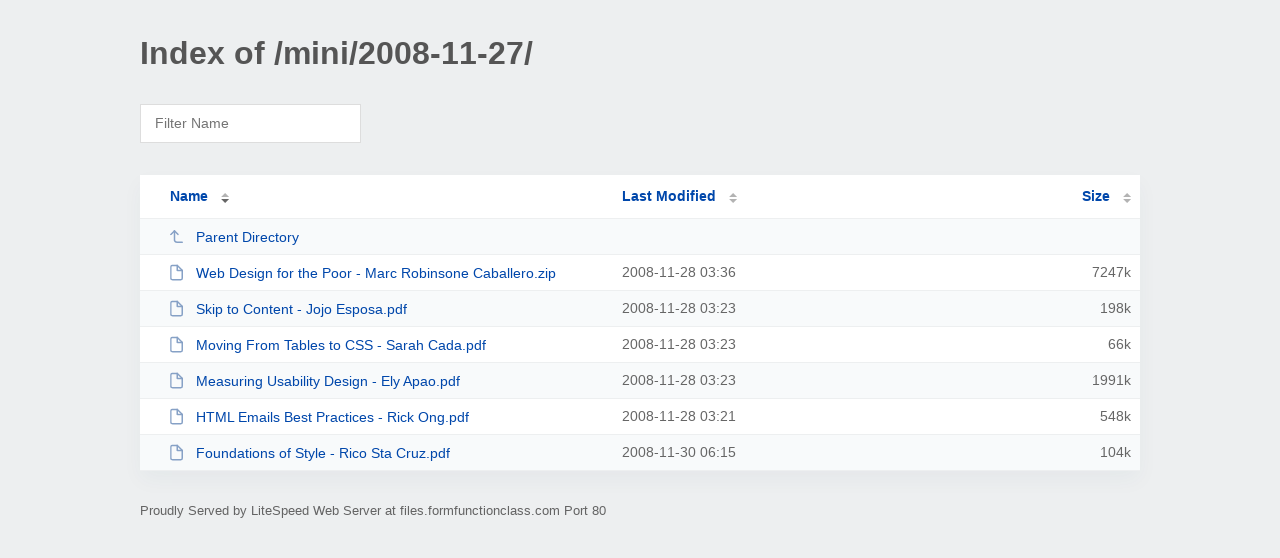

--- FILE ---
content_type: text/html; charset=UTF-8
request_url: http://files.formfunctionclass.com/mini/2008-11-27/?ND
body_size: 1622
content:
<!DOCTYPE html><html><head><meta http-equiv="Content-type" content="text/html; charset=UTF-8" /><meta name="viewport" content="width=device-width, initial-scale=1.0" /><link rel="stylesheet" href="/_autoindex/assets/css/autoindex.css" /><script src="/_autoindex/assets/js/tablesort.js"></script><script src="/_autoindex/assets/js/tablesort.number.js"></script><title>Index of /mini/2008-11-27/</title><style>@media (prefers-color-scheme:dark){body{background-color:#000!important}}</style></head><body><div class="content"><h1 style="color: #555;">Index of /mini/2008-11-27/</h1>
<div id="table-filter"><input type="text" name="keyword" id="filter-keyword" placeholder="Filter Name"></div>
<div id="table-list"><table id="table-content"><thead class="t-header"><tr><th class="colname" aria-sort="descending"><a class="name" href="?NA"  onclick="return false"">Name</a></th><th class="colname" data-sort-method="number"><a href="?MA"  onclick="return false"">Last Modified</a></th><th class="colname" data-sort-method="number"><a href="?SA"  onclick="return false"">Size</a></th></tr></thead>
<tr data-sort-method="none"><td><a href="/mini/"><img class="icon" src="/_autoindex/assets/icons/corner-left-up.svg" alt="Up">Parent Directory</a></td><td></td><td></td></tr>
<tr><td data-sort="web design for the poor - marc robinsone caballero.zip"><a href="/mini/2008-11-27/Web%20Design%20for%20the%20Poor%20-%20Marc%20Robinsone%20Caballero.zip"><img class="icon" src="/_autoindex/assets/icons/file.svg" alt="[CMP]">Web Design for the Poor - Marc Robinsone Caballero.zip</a></td><td data-sort="1227843418">2008-11-28 03:36</td><td data-sort="7420877">   7247k</td></tr>
<tr><td data-sort="skip to content - jojo esposa.pdf"><a href="/mini/2008-11-27/Skip%20to%20Content%20-%20Jojo%20Esposa.pdf"><img class="icon" src="/_autoindex/assets/icons/file.svg" alt="File">Skip to Content - Jojo Esposa.pdf</a></td><td data-sort="1227842606">2008-11-28 03:23</td><td data-sort="202511">    198k</td></tr>
<tr><td data-sort="moving from tables to css - sarah cada.pdf"><a href="/mini/2008-11-27/Moving%20From%20Tables%20to%20CSS%20-%20Sarah%20Cada.pdf"><img class="icon" src="/_autoindex/assets/icons/file.svg" alt="File">Moving From Tables to CSS - Sarah Cada.pdf</a></td><td data-sort="1227842595">2008-11-28 03:23</td><td data-sort="67573">     66k</td></tr>
<tr><td data-sort="measuring usability design -  ely apao.pdf"><a href="/mini/2008-11-27/Measuring%20Usability%20Design%20-%20%20Ely%20Apao.pdf"><img class="icon" src="/_autoindex/assets/icons/file.svg" alt="File">Measuring Usability Design -  Ely Apao.pdf</a></td><td data-sort="1227842591">2008-11-28 03:23</td><td data-sort="2038195">   1991k</td></tr>
<tr><td data-sort="html emails best practices - rick ong.pdf"><a href="/mini/2008-11-27/HTML%20Emails%20Best%20Practices%20-%20Rick%20Ong.pdf"><img class="icon" src="/_autoindex/assets/icons/file.svg" alt="File">HTML Emails Best Practices - Rick Ong.pdf</a></td><td data-sort="1227842514">2008-11-28 03:21</td><td data-sort="560321">    548k</td></tr>
<tr><td data-sort="foundations of style - rico sta cruz.pdf"><a href="/mini/2008-11-27/Foundations%20of%20Style%20-%20Rico%20Sta%20Cruz.pdf"><img class="icon" src="/_autoindex/assets/icons/file.svg" alt="File">Foundations of Style - Rico Sta Cruz.pdf</a></td><td data-sort="1228025724">2008-11-30 06:15</td><td data-sort="105540">    104k</td></tr>
</table></div>
<address>Proudly Served by LiteSpeed Web Server at files.formfunctionclass.com Port 80</address></div><script>
	new Tablesort(document.getElementById("table-content"));
	var keywordInput = document.getElementById('filter-keyword');
	document.addEventListener('keyup', filterTable);

	function filterTable(e) {
		if (e.target.id != 'filter-keyword') return;

		var cols = document.querySelectorAll('tbody td:first-child');
		var keyword = keywordInput.value.toLowerCase();
		for (i = 0; i < cols.length; i++) {
			var text = cols[i].textContent.toLowerCase();
			if (text != 'parent directory') {
				cols[i].parentNode.style.display = text.indexOf(keyword) === -1 ? 'none' : 'table-row';
			}
		}
	}
</script></body></html>
